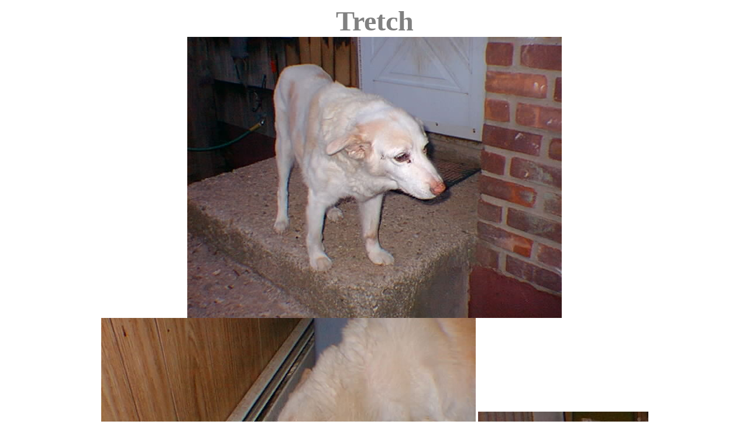

--- FILE ---
content_type: text/html
request_url: http://www.ajfoley.com/dogs/Tretch/tretch.html
body_size: 1107
content:
<html>
<head>
<meta name="editor" content="HTML Assistant Pro 97 - http://www.brooknorth.com/">
<title>Bugle II</title>
    <script type="text/javascript" language=javascript>
      var ErrMsg = "� Copyright Arthur J. Foley, 2001 ";
      function disableRightClick(btnClick)
      {
        if (navigator.appName == "Netscape" && btnClick.which == 3) // check for netscape and right click
        { 
          alert(ErrMsg);
          return false;
        }
        else if (navigator.appName =="Microsoft Internet Explorer" && event.button == 2) // for IE and Right Click
        {
          alert(ErrMsg);
          return false;
        }
      }
      document.onmousedown = disableRightClick;
    </script>
</head>
<body bgcolor="ffffff">
<center>
<font face="Edwardian Script ITC" color="808080" size=+4>
<b>Tretch</b></font>
<br>
<img src="0323_002.jpg" width=640 height=480>
<img src="0323_004.jpg" width=640 height=480>
<img src="mingntrech.jpg" width=291 height=320>
<img src="oct04_06.jpg" width=640 height=480>
<img src="trechnov28_04.jpg" width=562 height=451>
<br>
</center>
</body>
</html>
